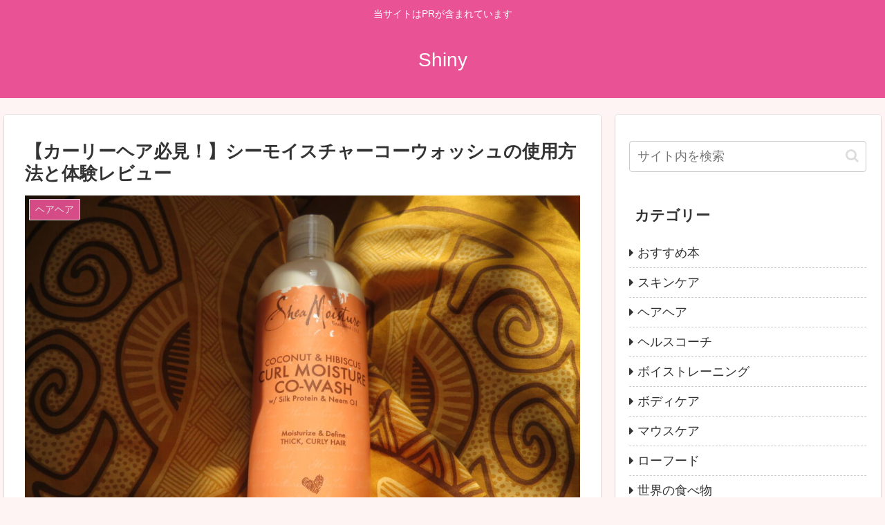

--- FILE ---
content_type: application/javascript; charset=utf-8
request_url: https://mtwidget03.affiliate.ashiato.rakuten.co.jp/?rakuten_design=slide&rakuten_affiliateId=0c15d030.dfeb806c.0c208255.96ceb2e4&rakuten_items=ctsmatch&rakuten_genreId=0&rakuten_size=600x200&rakuten_pattern=H1B&rakuten_target=_blank&rakuten_theme=gray&rakuten_border=off&rakuten_auto_mode=on&rakuten_genre_title=off&rakuten_pointbackId=MAF_RAKUTEN_ID&rakuten_no_link=off&rakuten_no_afl=off&rakuten_no_logo=off&rakuten_undispGenre=off&rakuten_wmode=off&rakuten_noScrollButton=off&rakuten_bgColor=FFFFFF&rakuten_txtColor=1D54A7&rakuten_captionColor=000000&rakuten_moverColor=C00000&rakuten_recommend=on&rakuten_service_flag=ichiba&rakuten_adNetworkId=moshimo&rakuten_adNetworkUrl=http%3A%2F%2Fc.af.moshimo.com%2Faf%2Fc%2Fclick%3Fa_id%3D3383110%26p_id%3D54%26pc_id%3D54%26pl_id%3D10758%26url%3D&rakuten_searchKeyword=&rakuten_disableLogo=&rakuten_moverItembgColor=&rakuten_moverCaptionColor=&rakuten_slideSpeed=250&rakuten_moreInfoColor=red&rakuten_subTxtColor=&rakuten_loadingImage=auto&rakuten_imageDisplay=auto&rakuten_txtDisplay=auto&rakuten_captionDisplay=auto&rakuten_moreInfoDisplay=auto&rakuten_txtRow=auto&rakuten_captionRow=auto&rakuten_auto_interval=6000&rakuten_imageSize=auto&rakuten_slideCell=auto&rakuten_slideDirection=auto&rakuten_order=0,1,2,3&rakuten_loadingTimeout=0&rakuten_mediaId=20011808&rakuten_measurementId=-_ver--new_18_-&rakuten_pointSiteId=&rakuten_isAdvanced=false&rakuten_isIE=false&rakuten_deviceType=PC&rakuten_itemAmount=20&rakuten_tLogFrequency=10&rakuten_timestamp=1768675529446&rakuten_optout=off&rakuten_deeplink=on&rakuten_pUrl=https%3A%2F%2Fcurly-honey.com%2Fco-wash%2F&rakuten_version=20230106&rakuten_datatype=json
body_size: 26919
content:
window.rakuten_mw_callback({"status":"Success","itemData":[{"genre_id":507825,"source":"contents_match","name":"【送料無料】シーモイスチャー Shea Moisture Coconut Hibiscus Curl Enhancing Smoothie ヘアトリートメント [並行輸入品] サイズ：340グラム (x 1)","price":"4,120円","min_price":4120,"max_price":4120,"reviewnum":0,"reviewave":0,"url":"http://c.af.moshimo.com/af/c/click?a_id=3383110&p_id=54&pc_id=54&pl_id=10758&url=https%3A%2F%2Fhb.afl.rakuten.co.jp%2Fichiba%2F0c15d030.dfeb806c.0c208255.96ceb2e4.c%3Dmtlk.m%[base64].t%3Dmtlk20011808%2FMAF_RAKUTEN_ID%3Fpc%3Dhttps%253A%252F%252Fitem.rakuten.co.jp%252F1000cut-carpediem%252Fb011jiltjc%252F%26itemMode%3Dichiba_contents_match%26ashiatoCount%3D0%26itemCode%3D1000cut-carpediem%3A10104938%26genreId%3D507825%26loadTime%3D4%26time%3D1768675532244","image_url":"https://thumbnail.image.rakuten.co.jp/@0_mall/1000cut-carpediem/cabinet/rakub210_0003/b011jiltjc00.jpg?_ex=128x128","item_code":"1000cut-carpediem:10104938","version":"2022-11-1","position":0},{"genre_id":210712,"source":"contents_match","name":"SEDA セダ ディファインドカール リーブインクリーム スタイリング剤 300ml ブラジル製ヘアクリーム（カーリーヘア用）","price":"1,950円","min_price":1950,"max_price":1950,"reviewnum":8,"reviewave":4.88,"url":"http://c.af.moshimo.com/af/c/click?a_id=3383110&p_id=54&pc_id=54&pl_id=10758&url=https%3A%2F%2Fhb.afl.rakuten.co.jp%2Fichiba%2F0c15d030.dfeb806c.0c208255.96ceb2e4.c%3Dmtlk.m%[base64].t%3Dmtlk20011808%2FMAF_RAKUTEN_ID%3Fpc%3Dhttps%253A%252F%252Fitem.rakuten.co.jp%252Fauc-sannas%252Fu176-p%252F%26itemMode%3Dichiba_contents_match%26ashiatoCount%3D0%26itemCode%3Dauc-sannas%3A10014333%26genreId%3D210712%26loadTime%3D4%26time%3D1768675532244","image_url":"https://thumbnail.image.rakuten.co.jp/@0_mall/auc-sannas/cabinet/u/seda/u176.jpg?_ex=128x128","item_code":"auc-sannas:10014333","version":"2022-11-1","position":1},{"genre_id":210695,"source":"contents_match","name":"SKALA スカラエキスパート ディヴィーノポトン ヘアトリートメント 1000g 大容量ヘアパック 1kg ブラジル製 シャンプー/ コンディショナー325ml リーブインクリーム 250g 縮毛矯正 ピンク 天パ（カーリーヘア用）","price":"1,200円~","min_price":1200,"max_price":2500,"reviewnum":14,"reviewave":4.21,"url":"http://c.af.moshimo.com/af/c/click?a_id=3383110&p_id=54&pc_id=54&pl_id=10758&url=https%3A%2F%2Fhb.afl.rakuten.co.jp%2Fichiba%2F0c15d030.dfeb806c.0c208255.96ceb2e4.c%3Dmtlk.m%[base64].t%3Dmtlk20011808%2FMAF_RAKUTEN_ID%3Fpc%3Dhttps%253A%252F%252Fitem.rakuten.co.jp%252Fauc-sannas%252Fu147-t%252F%26itemMode%3Dichiba_contents_match%26ashiatoCount%3D0%26itemCode%3Dauc-sannas%3A10014391%26genreId%3D210695%26loadTime%3D4%26time%3D1768675532244","image_url":"https://thumbnail.image.rakuten.co.jp/@0_mall/auc-sannas/cabinet/u/skala/u147-t.jpg?_ex=128x128","item_code":"auc-sannas:10014391","version":"2022-11-1","position":2},{"genre_id":112848,"source":"contents_match","name":"SKALA スカラエキスパート クレスポディヴィーノ 3 in 1 リーブインクリーム 250g ブラジル製ヘアケア 縮毛矯正 ピンク 天パ（カーリーヘア用）","price":"1,550円","min_price":1550,"max_price":1550,"reviewnum":2,"reviewave":5,"url":"http://c.af.moshimo.com/af/c/click?a_id=3383110&p_id=54&pc_id=54&pl_id=10758&url=https%3A%2F%2Fhb.afl.rakuten.co.jp%2Fichiba%2F0c15d030.dfeb806c.0c208255.96ceb2e4.c%3Dmtlk.m%[base64].t%3Dmtlk20011808%2FMAF_RAKUTEN_ID%3Fpc%3Dhttps%253A%252F%252Fitem.rakuten.co.jp%252Fauc-sannas%252Fu147-p%252F%26itemMode%3Dichiba_contents_match%26ashiatoCount%3D0%26itemCode%3Dauc-sannas%3A10014645%26genreId%3D112848%26loadTime%3D4%26time%3D1768675532244","image_url":"https://thumbnail.image.rakuten.co.jp/@0_mall/auc-sannas/cabinet/u/skala/u147-p.jpg?_ex=128x128","item_code":"auc-sannas:10014645","version":"2022-11-1","position":3},{"genre_id":210677,"source":"contents_match","name":"【Curly Me公式】クリームシャンプー くせ毛 天パ 天然パーマ パーマ スタイリング コーウォッシュ","price":"2,915円","min_price":2915,"max_price":2915,"reviewnum":1,"reviewave":4,"url":"http://c.af.moshimo.com/af/c/click?a_id=3383110&p_id=54&pc_id=54&pl_id=10758&url=https%3A%2F%2Fhb.afl.rakuten.co.jp%2Fichiba%2F0c15d030.dfeb806c.0c208255.96ceb2e4.c%3Dmtlk.m%[base64].t%3Dmtlk20011808%2FMAF_RAKUTEN_ID%3Fpc%3Dhttps%253A%252F%252Fitem.rakuten.co.jp%252Fcurlyme%252Fcream_shampoo%252F%26itemMode%3Dichiba_contents_match%26ashiatoCount%3D0%26itemCode%3Dcurlyme%3A10000009%26genreId%3D210677%26loadTime%3D4%26time%3D1768675532244","image_url":"https://thumbnail.image.rakuten.co.jp/@0_mall/curlyme/cabinet/product_icon/imgrc0127564626.jpg?_ex=128x128","item_code":"curlyme:10000009","version":"2022-11-1","position":4},{"genre_id":210677,"source":"contents_match","name":"【Curly Me公式】クリームシャンプー 詰め替え 単品 くせ毛 天パ 天然パーマ パーマ スタイリング コーウォッシュ","price":"2,255円","min_price":2255,"max_price":2255,"reviewnum":0,"reviewave":0,"url":"http://c.af.moshimo.com/af/c/click?a_id=3383110&p_id=54&pc_id=54&pl_id=10758&url=https%3A%2F%2Fhb.afl.rakuten.co.jp%2Fichiba%2F0c15d030.dfeb806c.0c208255.96ceb2e4.c%3Dmtlk.m%[base64].t%3Dmtlk20011808%2FMAF_RAKUTEN_ID%3Fpc%3Dhttps%253A%252F%252Fitem.rakuten.co.jp%252Fcurlyme%252Fcream_shampoo_refill%252F%26itemMode%3Dichiba_contents_match%26ashiatoCount%3D0%26itemCode%3Dcurlyme%3A10000010%26genreId%3D210677%26loadTime%3D4%26time%3D1768675532244","image_url":"https://thumbnail.image.rakuten.co.jp/@0_mall/curlyme/cabinet/product_icon/imgrc0127564628.jpg?_ex=128x128","item_code":"curlyme:10000010","version":"2022-11-1","position":5},{"genre_id":210712,"source":"contents_match","name":"【マラソン最大ポイント10倍！！】サロンライン SALON LINE カーリーヘアスタイリングクリーム 300ml SOS CACHOS RICINO E QUERATINA ATIVADOR カールヘア用 ブラジルコスメ スタイリング","price":"2,100円","min_price":2100,"max_price":2100,"reviewnum":1,"reviewave":5,"url":"http://c.af.moshimo.com/af/c/click?a_id=3383110&p_id=54&pc_id=54&pl_id=10758&url=https%3A%2F%2Fhb.afl.rakuten.co.jp%2Fichiba%2F0c15d030.dfeb806c.0c208255.96ceb2e4.c%3Dmtlk.m%[base64].t%3Dmtlk20011808%2FMAF_RAKUTEN_ID%3Fpc%3Dhttps%253A%252F%252Fitem.rakuten.co.jp%252Fessenciasshop%252F2001329%252F%26itemMode%3Dichiba_contents_match%26ashiatoCount%3D0%26itemCode%3Dessenciasshop%3A10030103%26genreId%3D210712%26loadTime%3D4%26time%3D1768675532244","image_url":"https://thumbnail.image.rakuten.co.jp/@0_mall/essenciasshop/cabinet/skala/2001329.jpg?_ex=128x128","item_code":"essenciasshop:10030103","version":"2022-11-1","position":6},{"genre_id":207774,"source":"contents_match","name":"【ふるさと納税】＼総合1位／ サーモン エンペラーサーモン 900g アトランティック 800g/1.6kg 小分け 訳あり ふるさと納税 刺身 ふるさと 納税 鮭 冷凍 さけ サケ 海鮮 魚 生食サーモン 人気 ランキング 多数入賞 年末年始 北海道 白糠町 白糠","price":"12,000円~","min_price":12000,"max_price":24000,"reviewnum":7317,"reviewave":4.69,"url":"http://c.af.moshimo.com/af/c/click?a_id=3383110&p_id=54&pc_id=54&pl_id=10758&url=https%3A%2F%2Fhb.afl.rakuten.co.jp%2Fichiba%2F0c15d030.dfeb806c.0c208255.96ceb2e4.c%3Dmtlk.m%[base64].t%3Dmtlk20011808%2FMAF_RAKUTEN_ID%3Fpc%3Dhttps%253A%252F%252Fitem.rakuten.co.jp%252Ff016683-shiranuka%252F8700-30009066%252F%26itemMode%3Dichiba_contents_match%26ashiatoCount%3D0%26itemCode%3Df016683-shiranuka%3A10000214%26genreId%3D207774%26loadTime%3D4%26time%3D1768675532244","image_url":"https://thumbnail.image.rakuten.co.jp/@0_mall/f016683-shiranuka/cabinet/09820890/8-900g.jpg?_ex=128x128","item_code":"f016683-shiranuka:10000214","version":"2022-11-1","position":7},{"genre_id":410911,"source":"contents_match","name":"【ふるさと納税】四万十町産ブランド豚のみ使用！道の駅 あぐり窪川の具だくさん豚まん Qak-B01","price":"7,000円","min_price":7000,"max_price":7000,"reviewnum":404,"reviewave":4.4,"url":"http://c.af.moshimo.com/af/c/click?a_id=3383110&p_id=54&pc_id=54&pl_id=10758&url=https%3A%2F%2Fhb.afl.rakuten.co.jp%2Fichiba%2F0c15d030.dfeb806c.0c208255.96ceb2e4.c%3Dmtlk.m%[base64].t%3Dmtlk20011808%2FMAF_RAKUTEN_ID%3Fpc%3Dhttps%253A%252F%252Fitem.rakuten.co.jp%252Ff394122-shimanto%252Fqak-01%252F%26itemMode%3Dichiba_contents_match%26ashiatoCount%3D0%26itemCode%3Df394122-shimanto%3A10000120%26genreId%3D410911%26loadTime%3D4%26time%3D1768675532244","image_url":"https://thumbnail.image.rakuten.co.jp/@0_mall/f394122-shimanto/cabinet/qsn00/qak/imgrc0127868526.jpg?_ex=128x128","item_code":"f394122-shimanto:10000120","version":"2022-11-1","position":8},{"genre_id":200904,"source":"contents_match","name":"1月11日00:00～23:59まで★39％OFFセールで5,480円⇒送料無料3,342円！高級ブラックタイガー使用！【背ワタなし】特大むきえび約1kg（45尾前後/解凍後800g）【海老】【むきえび】【ムキエビ】 冷凍食品","price":"5,480円","min_price":5480,"max_price":5480,"reviewnum":2863,"reviewave":4.56,"url":"http://c.af.moshimo.com/af/c/click?a_id=3383110&p_id=54&pc_id=54&pl_id=10758&url=https%3A%2F%2Fhb.afl.rakuten.co.jp%2Fichiba%2F0c15d030.dfeb806c.0c208255.96ceb2e4.c%3Dmtlk.m%[base64].t%3Dmtlk20011808%2FMAF_RAKUTEN_ID%3Fpc%3Dhttps%253A%252F%252Fitem.rakuten.co.jp%252Fkouragumi%252F200108%252F%26itemMode%3Dichiba_contents_match%26ashiatoCount%3D0%26itemCode%3Dkouragumi%3A10000838%26genreId%3D200904%26loadTime%3D4%26time%3D1768675532244","image_url":"https://thumbnail.image.rakuten.co.jp/@0_mall/kouragumi/cabinet/06177133/imgrc0081063307.jpg?_ex=128x128","item_code":"kouragumi:10000838","version":"2022-11-1","position":9},{"genre_id":216307,"source":"contents_match","name":"【韓国顧客感動指数1位獲得】化粧水 スキンケア ドクターズコスメ ハイドラシーモイスチャートナー HydraC Moisture Toner セルバイセル CELLBYCELL 敏感肌 乾燥肌 脂性肌 低刺激 弱酸性 無添加 つっぱらない 保湿化粧水 保湿 潤う 乾燥 かさつき ヒアルロン酸 正規品","price":"4,510円","min_price":4510,"max_price":4510,"reviewnum":4,"reviewave":4,"url":"http://c.af.moshimo.com/af/c/click?a_id=3383110&p_id=54&pc_id=54&pl_id=10758&url=https%3A%2F%2Fhb.afl.rakuten.co.jp%2Fichiba%2F0c15d030.dfeb806c.0c208255.96ceb2e4.c%3Dmtlk.m%[base64].t%3Dmtlk20011808%2FMAF_RAKUTEN_ID%3Fpc%3Dhttps%253A%252F%252Fitem.rakuten.co.jp%252Fnextera2021%252Fhydracmoisture-toner%252F%26itemMode%3Dichiba_contents_match%26ashiatoCount%3D0%26itemCode%3Dnextera2021%3A10000137%26genreId%3D216307%26loadTime%3D4%26time%3D1768675532244","image_url":"https://thumbnail.image.rakuten.co.jp/@0_mall/nextera2021/cabinet/10442543/10466214/35.jpg?_ex=128x128","item_code":"nextera2021:10000137","version":"2022-11-1","position":10},{"genre_id":567538,"source":"contents_match","name":"【新発売・楽天ランキング1位獲得】Off & Relax 2.0 シャンプートリートメントセット リニューアル スカルプケア OR グロッシーモイスチャー フラッフィーリフレッシュ off&relax 温泉水 美肌菌 アミノ酸 ボタニカル 保湿 ダメージ 補修 枝毛 香り","price":"3,520円","min_price":3520,"max_price":3520,"reviewnum":19,"reviewave":4.74,"url":"http://c.af.moshimo.com/af/c/click?a_id=3383110&p_id=54&pc_id=54&pl_id=10758&url=https%3A%2F%2Fhb.afl.rakuten.co.jp%2Fichiba%2F0c15d030.dfeb806c.0c208255.96ceb2e4.c%3Dmtlk.m%[base64].t%3Dmtlk20011808%2FMAF_RAKUTEN_ID%3Fpc%3Dhttps%253A%252F%252Fitem.rakuten.co.jp%252For-shop%252For2_0jp%252F%26itemMode%3Dichiba_contents_match%26ashiatoCount%3D0%26itemCode%3Dor-shop%3A10000068%26genreId%3D567538%26loadTime%3D4%26time%3D1768675532244","image_url":"https://thumbnail.image.rakuten.co.jp/@0_mall/or-shop/cabinet/12006801/12006802/imgrc0112577896.jpg?_ex=128x128","item_code":"or-shop:10000068","version":"2022-11-1","position":11},{"genre_id":101145,"source":"contents_match","name":"【送料無料】Curly Me(カーリーミー)クリームシャンプー泡立たない天パのためのコーウォッシュ ｜くせ毛を活かす｜天パ・パーマ・カーリーヘア用250g","price":"4,454円","min_price":4454,"max_price":4454,"reviewnum":0,"reviewave":0,"url":"http://c.af.moshimo.com/af/c/click?a_id=3383110&p_id=54&pc_id=54&pl_id=10758&url=https%3A%2F%2Fhb.afl.rakuten.co.jp%2Fichiba%2F0c15d030.dfeb806c.0c208255.96ceb2e4.c%3Dmtlk.m%[base64].t%3Dmtlk20011808%2FMAF_RAKUTEN_ID%3Fpc%3Dhttps%253A%252F%252Fitem.rakuten.co.jp%252Fplus-market%252Fb0dpnkzxy2%252F%26itemMode%3Dichiba_contents_match%26ashiatoCount%3D0%26itemCode%3Dplus-market%3A10112850%26genreId%3D101145%26loadTime%3D4%26time%3D1768675532244","image_url":"https://thumbnail.image.rakuten.co.jp/@0_mall/plus-market/cabinet/rakub210_0028/b0dpnkzxy200.jpg?_ex=128x128","item_code":"plus-market:10112850","version":"2022-11-1","position":12},{"genre_id":101145,"source":"contents_match","name":"【送料無料】Curly Me(カーリーミー)【詰め替え】クリームシャンプー｜泡立たない天パのためのコーウォッシュ｜くせ毛を活かす｜天パ・パーマ・カーリーヘア用 Refill for Cream Shampoo | Curly Co-Wash","price":"3,503円","min_price":3503,"max_price":3503,"reviewnum":0,"reviewave":0,"url":"http://c.af.moshimo.com/af/c/click?a_id=3383110&p_id=54&pc_id=54&pl_id=10758&url=https%3A%2F%2Fhb.afl.rakuten.co.jp%2Fichiba%2F0c15d030.dfeb806c.0c208255.96ceb2e4.c%3Dmtlk.m%[base64].t%3Dmtlk20011808%2FMAF_RAKUTEN_ID%3Fpc%3Dhttps%253A%252F%252Fitem.rakuten.co.jp%252Fplus-market%252Fb0f5wbkycp%252F%26itemMode%3Dichiba_contents_match%26ashiatoCount%3D0%26itemCode%3Dplus-market%3A10113217%26genreId%3D101145%26loadTime%3D4%26time%3D1768675532244","image_url":"https://thumbnail.image.rakuten.co.jp/@0_mall/plus-market/cabinet/rakub210_0030/b0f5wbkycp00.jpg?_ex=128x128","item_code":"plus-market:10113217","version":"2022-11-1","position":13},{"genre_id":101939,"source":"contents_match","name":"もう天パで悩まない！ 　あなたのクセ毛を 魅力に変える方法【電子書籍】[ カーリーガール リン ]","price":"1,639円","min_price":1639,"max_price":1639,"reviewnum":0,"reviewave":0,"url":"http://c.af.moshimo.com/af/c/click?a_id=3383110&p_id=54&pc_id=54&pl_id=10758&url=https%3A%2F%2Fhb.afl.rakuten.co.jp%2Fichiba%2F0c15d030.dfeb806c.0c208255.96ceb2e4.c%3Dmtlk.m%[base64].t%3Dmtlk20011808%2FMAF_RAKUTEN_ID%3Fpc%3Dhttps%253A%252F%252Fitem.rakuten.co.jp%252Frakutenkobo-ebooks%252F3308484eb7fa37feaf543a3836596b8e%252F%26itemMode%3Dichiba_contents_match%26ashiatoCount%3D0%26itemCode%3Drakutenkobo-ebooks%3A22581565%26genreId%3D101939%26loadTime%3D4%26time%3D1768675532244","image_url":"https://thumbnail.image.rakuten.co.jp/@0_mall/rakutenkobo-ebooks/cabinet/4082/2000013394082.jpg?_ex=128x128","item_code":"rakutenkobo-ebooks:22581565","version":"2022-11-1","position":14},{"genre_id":568589,"source":"contents_match","name":"【max25％OFFクーポンで825円】 日本製 ヘアドライタオル 綿100% ハービー Halfbe 楽天1位 / シルクプロテイン ドライヤー時間半分 【オギャ子さん×ヒオリエ ROOMコラボ】タオル 1枚 バーゲン 送料無料","price":"1,100円~","min_price":1100,"max_price":2500,"reviewnum":3986,"reviewave":4.38,"url":"http://c.af.moshimo.com/af/c/click?a_id=3383110&p_id=54&pc_id=54&pl_id=10758&url=https%3A%2F%2Fhb.afl.rakuten.co.jp%2Fichiba%2F0c15d030.dfeb806c.0c208255.96ceb2e4.c%3Dmtlk.m%[base64].t%3Dmtlk20011808%2FMAF_RAKUTEN_ID%3Fpc%3Dhttps%253A%252F%252Fitem.rakuten.co.jp%252Ftoucher-home%252Fhhbsp%252F%26itemMode%3Dichiba_contents_match%26ashiatoCount%3D0%26itemCode%3Dtoucher-home%3A10003110%26genreId%3D568589%26loadTime%3D4%26time%3D1768675532244","image_url":"https://thumbnail.image.rakuten.co.jp/@0_mall/toucher-home/cabinet/image03/hhbsp_01.jpg?_ex=128x128","item_code":"toucher-home:10003110","version":"2022-11-1","position":15},{"genre_id":210695,"source":"contents_match","name":"20％OFFクーポン有！★ベストコスメ殿堂入り★【公式】オルナオーガニック【楽天ランキング1位】ヘアオイル 洗い流さない アウトバス トリートメント スタイリング 80ml ふんわり柔らかナチュラル美髪へ","price":"2,200円","min_price":2200,"max_price":2200,"reviewnum":13081,"reviewave":4.64,"url":"http://c.af.moshimo.com/af/c/click?a_id=3383110&p_id=54&pc_id=54&pl_id=10758&url=https%3A%2F%2Fhb.afl.rakuten.co.jp%2Fichiba%2F0c15d030.dfeb806c.0c208255.96ceb2e4.c%3Dmtlk.m%[base64].t%3Dmtlk20011808%2FMAF_RAKUTEN_ID%3Fpc%3Dhttps%253A%252F%252Fitem.rakuten.co.jp%252Ftsurunishi%252F90xb079s1wb7s%252F%26itemMode%3Dichiba_contents_match%26ashiatoCount%3D0%26itemCode%3Dtsurunishi%3A10000288%26genreId%3D210695%26loadTime%3D4%26time%3D1768675532244","image_url":"https://thumbnail.image.rakuten.co.jp/@0_mall/tsurunishi/cabinet/salesamune/coupon/90xb079s1wb7s-20.jpg?_ex=128x128","item_code":"tsurunishi:10000288","version":"2022-11-1","position":16},{"genre_id":507825,"source":"contents_match","name":"【ウテナ公式】プロカリテ スムースキープエッセンス 16包 しっかりストレートコート 洗い流さないトリートメント くせ毛 天然パーマ 天パ ヘアケア ゴワつき うねり パサつき さらさら 広がり 保湿 乾燥 湿気 雨の日 限定 限定販売 utena ウテナ","price":"1,100円","min_price":1100,"max_price":1100,"reviewnum":257,"reviewave":4.46,"url":"http://c.af.moshimo.com/af/c/click?a_id=3383110&p_id=54&pc_id=54&pl_id=10758&url=https%3A%2F%2Fhb.afl.rakuten.co.jp%2Fichiba%2F0c15d030.dfeb806c.0c208255.96ceb2e4.c%3Dmtlk.m%[base64].t%3Dmtlk20011808%2FMAF_RAKUTEN_ID%3Fpc%3Dhttps%253A%252F%252Fitem.rakuten.co.jp%252Futena%252F75063%252F%26itemMode%3Dichiba_contents_match%26ashiatoCount%3D0%26itemCode%3Dutena%3A10000120%26genreId%3D507825%26loadTime%3D4%26time%3D1768675532244","image_url":"https://thumbnail.image.rakuten.co.jp/@0_mall/utena/cabinet/imgrc0088320469.jpg?_ex=128x128","item_code":"utena:10000120","version":"2022-11-1","position":17},{"genre_id":507825,"source":"contents_match","name":"【1/10ポイント10倍】【ウテナ公式】プロカリテ ヘアメンテナンスエマルジョン 洗い流さないトリートメント くせ毛 天然パーマ 天パ スタイリング ヘアスタイリング ヘアケア ゴワつき うねり パサつき さらさら 広がり 熱ダメージ 保湿 ダメージケア utena ウテナ","price":"1,650円","min_price":1650,"max_price":1650,"reviewnum":14,"reviewave":4.43,"url":"http://c.af.moshimo.com/af/c/click?a_id=3383110&p_id=54&pc_id=54&pl_id=10758&url=https%3A%2F%2Fhb.afl.rakuten.co.jp%2Fichiba%2F0c15d030.dfeb806c.0c208255.96ceb2e4.c%3Dmtlk.m%[base64].t%3Dmtlk20011808%2FMAF_RAKUTEN_ID%3Fpc%3Dhttps%253A%252F%252Fitem.rakuten.co.jp%252Futena%252F30581%252F%26itemMode%3Dichiba_contents_match%26ashiatoCount%3D0%26itemCode%3Dutena%3A10000502%26genreId%3D507825%26loadTime%3D4%26time%3D1768675532244","image_url":"https://thumbnail.image.rakuten.co.jp/@0_mall/utena/cabinet/imgrc0101193206.jpg?_ex=128x128","item_code":"utena:10000502","version":"2022-11-1","position":18},{"genre_id":110950,"source":"contents_match","name":"【対象商品10%OFFクーポン：1/9 20:00〜1/16 1:59】【レビューキャンペーン開催中】【公式】【Breath TOPKAPI】SCOTCH GRAIN スコッチグレイン ショルダー付き ミニ トート バッグ ショルダーバッグ ブレス トプカピ 肩掛け 斜め掛け 撥水 雨 旅行 ft250121 ft250219","price":"18,700円","min_price":18700,"max_price":18700,"reviewnum":82,"reviewave":4.57,"url":"http://c.af.moshimo.com/af/c/click?a_id=3383110&p_id=54&pc_id=54&pl_id=10758&url=https%3A%2F%2Fhb.afl.rakuten.co.jp%2Fichiba%2F0c15d030.dfeb806c.0c208255.96ceb2e4.c%3Dmtlk.m%[base64].t%3Dmtlk20011808%2FMAF_RAKUTEN_ID%3Fpc%3Dhttps%253A%252F%252Fitem.rakuten.co.jp%252Fvacchetta-topkapi%252F503080120200%252F%26itemMode%3Dichiba_contents_match%26ashiatoCount%3D0%26itemCode%3Dvacchetta-topkapi%3A10010966%26genreId%3D110950%26loadTime%3D4%26time%3D1768675532244","image_url":"https://thumbnail.image.rakuten.co.jp/@0_mall/vacchetta-topkapi/cabinet/item/250417/503080120200.jpg?_ex=128x128","item_code":"vacchetta-topkapi:10010966","version":"2022-11-1","position":19}],"extraData":{"param":{"accesslog":["https://log.affiliate.rakuten.co.jp/mw/imp/a.gif?pointbackId=_RTmtlk20011808&item=ctsmatch&service=ichiba&affiliateId=0c15d030.dfeb806c.0c208255.96ceb2e4&itemMode=ichiba_contents_match&ashiatoCount=0&itemCodes=1000cut-carpediem:10104938,auc-sannas:10014333,auc-sannas:10014391,auc-sannas:10014645,curlyme:10000009,curlyme:10000010,essenciasshop:10030103,f016683-shiranuka:10000214,f394122-shimanto:10000120,kouragumi:10000838&genreIdList=507825,210712,210695,112848,210677,210677,210712,207774,410911,200904&m=-_ver--new_18__pbid--20011808__size--600x200__imode--ichiba_contents_match__dt--PC__dp--true__adnetid--moshimo__uniqid--7b62cd06fbe03e274b4d0c982529a395ccaf049018e__pinfo--none_-&recommend=on&bhType=nologin&itemCount=20&date=1768675532244"],"errorlog":[],"loginfo":{"errorBaseUrl":"https://log.affiliate.rakuten.co.jp/mw/imp/e.gif?pointbackId=_RTmtlk20011808&item=ctsmatch&service=ichiba&affiliateId=0c15d030.dfeb806c.0c208255.96ceb2e4&itemMode=ichiba_contents_match&ashiatoCount=0&itemCodes=1000cut-carpediem:10104938,auc-sannas:10014333,auc-sannas:10014391,auc-sannas:10014645,curlyme:10000009,curlyme:10000010,essenciasshop:10030103,f016683-shiranuka:10000214,f394122-shimanto:10000120,kouragumi:10000838&genreIdList=507825,210712,210695,112848,210677,210677,210712,207774,410911,200904&m=-_ver--new_18__pbid--20011808__size--600x200__imode--ichiba_contents_match__dt--PC__dp--true__adnetid--moshimo__uniqid--7b62cd06fbe03e274b4d0c982529a395ccaf049018e__pinfo--none_-&recommend=on&bhType=nologin&itemCount=20","timeBaseUrl":"https://log.affiliate.rakuten.co.jp/mw/imp/t.gif?pointbackId=_RTmtlk20011808&item=ctsmatch&service=ichiba&affiliateId=0c15d030.dfeb806c.0c208255.96ceb2e4&itemMode=ichiba_contents_match&ashiatoCount=0&itemCodes=1000cut-carpediem:10104938,auc-sannas:10014333,auc-sannas:10014391,auc-sannas:10014645,curlyme:10000009,curlyme:10000010,essenciasshop:10030103,f016683-shiranuka:10000214,f394122-shimanto:10000120,kouragumi:10000838&genreIdList=507825,210712,210695,112848,210677,210677,210712,207774,410911,200904&m=-_ver--new_18__pbid--20011808__size--600x200__imode--ichiba_contents_match__dt--PC__dp--true__adnetid--moshimo__uniqid--7b62cd06fbe03e274b4d0c982529a395ccaf049018e__pinfo--none_-&recommend=on&bhType=nologin&itemCount=20"}},"logoUrl":"https://www.rakuten.co.jp/"},"optout":"off"});